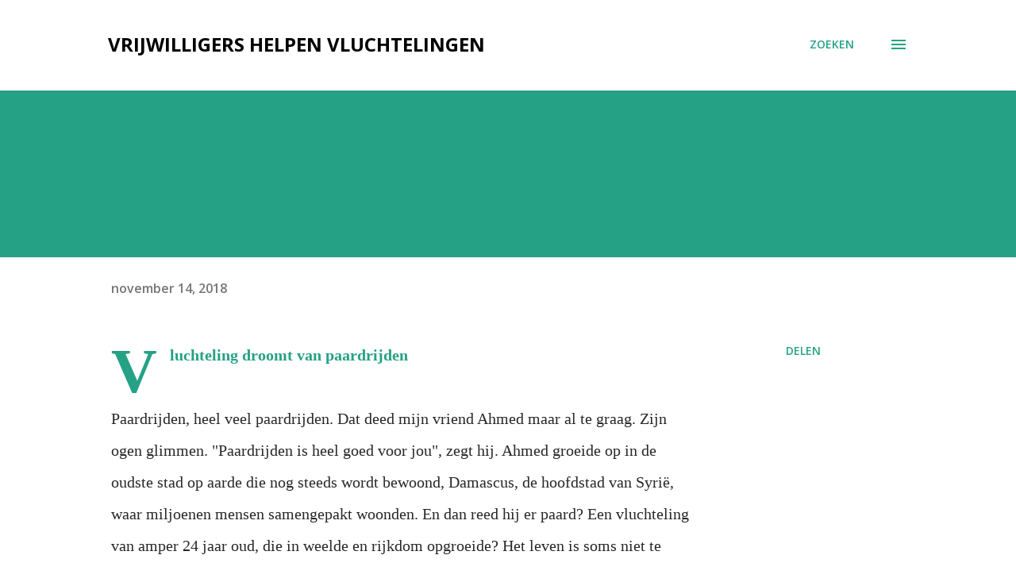

--- FILE ---
content_type: text/html; charset=utf-8
request_url: https://www.google.com/recaptcha/api2/aframe
body_size: 268
content:
<!DOCTYPE HTML><html><head><meta http-equiv="content-type" content="text/html; charset=UTF-8"></head><body><script nonce="PFNTwXUIwSUYmf6uWzpS-g">/** Anti-fraud and anti-abuse applications only. See google.com/recaptcha */ try{var clients={'sodar':'https://pagead2.googlesyndication.com/pagead/sodar?'};window.addEventListener("message",function(a){try{if(a.source===window.parent){var b=JSON.parse(a.data);var c=clients[b['id']];if(c){var d=document.createElement('img');d.src=c+b['params']+'&rc='+(localStorage.getItem("rc::a")?sessionStorage.getItem("rc::b"):"");window.document.body.appendChild(d);sessionStorage.setItem("rc::e",parseInt(sessionStorage.getItem("rc::e")||0)+1);localStorage.setItem("rc::h",'1768993131143');}}}catch(b){}});window.parent.postMessage("_grecaptcha_ready", "*");}catch(b){}</script></body></html>